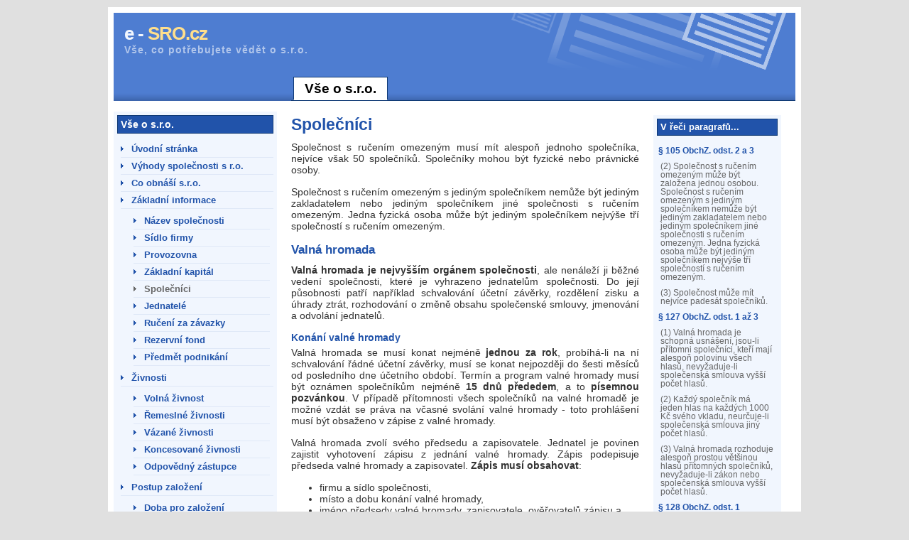

--- FILE ---
content_type: text/html
request_url: http://www.e-sro.cz/spolecnici-firmy.htm
body_size: 3576
content:
<?xml version="1.0" encoding="windows-1250"?>
<!DOCTYPE html PUBLIC "-//W3C//DTD XHTML 1.0 Strict//EN" "http://www.w3.org/TR/xhtml1/DTD/xhtml1-strict.dtd">
<html xmlns="http://www.w3.org/1999/xhtml" xml:lang="cs" lang="cs">
<!--
Copyright: Darren Hester 2006, http://www.designsbydarren.com
License: Released Under the "Creative Commons License", 
http://creativecommons.org/licenses/by-nc/2.5/
-->

<head>

<meta http-equiv="content-type" content="text/html; charset=windows-1250" />
<meta http-equiv="content-language" content="cs" />
<meta name="robots" content="all,follow" />


<link href="css/style.css" media="screen,projection" type="text/css" rel="stylesheet" />
<link href="css/print.css" media="print" type="text/css" rel="stylesheet" />

<meta name="description" content="Stránky obsahují základní informace o společnících a valné hromadě u společnosti s ručením omezeným" />
<meta name="keywords" content="společníci,valná hromada,jediný společník,společnost s ručením omezeným,společnost,s.r.o.,firma,spol. s r.o.,sro" />
    
<title>Společníci, valná hromada | e-SRO.cz</title>

</head>
<body>

<div id="page_wrapper">
<div id="header_wrapper">

<div id="header">
<h1 id="logo"><a href="http://www.e-sro.cz/">e - <span>SRO.cz</span></a></h1>
<h2 id="slogan"><a href="http://www.e-sro.cz/">Vše, co potřebujete vědět o s.r.o.</a></h2>
</div> <!-- header -->

<div id="navcontainer">
<ul id="tablist">
<!--<li><a href="http://www.e-readymade.cz/">Ready-made společnosti</a></li>
<li><a href="http://www.e-zalozeni.cz/">Založení s.r.o.</a></li>-->
<li class="active"><a href="http://www.e-sro.cz/" id="current">Vše o s.r.o.</a></li>
</ul>
</div> <!-- navcontainer -->

</div> <!-- header -->


<div id="left_side">

<h3>Vše o s.r.o.</h3>

<div id="menu">
<ul>
<li><a href="index.htm">Úvodní stránka</a></li>
<li><a href="vyhody-spolecnosti-sro.htm">Výhody společnosti s r.o.</a></li>
<li><a href="podnikani-sro.htm">Co obnáší s.r.o.</a></li>
<li><a href="spolecnost-s-rucenim-omezenym.htm">Základní informace</a></li>
<li><ul>
<li><a href="nazev-spolecnosti-firma.htm">Název společnosti</a></li>
<li><a href="sidlo-firmy-spolecnosti.htm">Sídlo firmy</a></li>
<li><a href="provozovna.htm">Provozovna</a></li>
<li><a href="zakladni-kapital-spolecnosti.htm">Základní kapitál</a></li>
<li class="active"><a href="spolecnici-firmy.htm">Společníci</a></li>
<li><a href="jednatele-spolecnosti.htm">Jednatelé</a></li>
<li><a href="ruceni-spolecniku-jednatelu.htm">Ručení za závazky</a></li>
<li><a href="rezervni-fond.htm">Rezervní fond</a></li>
<li><a href="predmet-podnikani-spolecnosti.htm">Předmět podnikání</a></li>
</ul></li>
<li><a href="zivnosti.htm">Živnosti</a></li>
<li><ul>
<li><a href="volna-zivnost.htm">Volná živnost</a></li>
<li><a href="remeslne-zivnosti.htm">Řemeslné živnosti</a></li>
<li><a href="vazane-zivnosti.htm">Vázané živnosti</a></li>
<li><a href="koncesovane-zivnosti.htm">Koncesované živnosti</a></li>
<li><a href="odpovedny-zastupce.htm">Odpovědný zástupce</a></li>
</ul></li>
<li><a href="postup-zalozeni-firmy.htm">Postup založení</a></li>
<li><ul>
<li><a href="doba-pro-zalozeni-firmy.htm">Doba pro založení</a></li>
<li><a href="naklady-zalozeni-spolecnosti.htm">Náklady na založení</a></li>
</ul></li>
</ul>
</div> <!-- menu -->

</div> <!-- left side -->



<div id="main">

<div id="content" class="xnosidebar">

<h1>Společníci</h1>
<p>Společnost s ručením omezeným musí mít alespoň jednoho společníka, nejvíce však 50 společníků. Společníky mohou být fyzické nebo právnické osoby.</p>
<p>Společnost s ručením omezeným s jediným společníkem nemůže být jediným zakladatelem nebo jediným společníkem jiné společnosti s ručením omezeným.
Jedna fyzická osoba může být jediným společníkem nejvýše tří společností s ručením omezeným.</p>

<h2>Valná hromada</h2>
<p><strong>Valná hromada je nejvyšším orgánem společnosti</strong>, ale nenáleží ji běžné vedení společnosti, které je vyhrazeno jednatelům společnosti. Do její působnosti patří například schvalování účetní závěrky, rozdělení zisku a úhrady ztrát, rozhodování o změně obsahu společenské smlouvy, jmenování a odvolání jednatelů.</p>

<h3>Konání valné hromady</h3>
<p>Valná hromada se musí konat nejméně <strong>jednou za rok</strong>, probíhá-li na ní schvalování řádné účetní závěrky, musí se konat nejpozději do šesti měsíců od posledního dne účetního období. Termín a program valné hromady musí být oznámen společníkům nejméně <strong>15 dnů přededem</strong>, a to <strong>písemnou pozvánkou</strong>. V případě přítomnosti všech společníků na valné hromadě je možné vzdát se práva na včasné svolání valné hromady - toto prohlášení musí být obsaženo v zápise z valné hromady.</p>
<p>Valná hromada zvolí svého předsedu a zapisovatele. Jednatel je povinen zajistit vyhotovení zápisu z jednání valné hromady. Zápis podepisuje předseda valné hromady a zapisovatel. <strong>Zápis musí obsahovat</strong>:</p>
<ul>
<li>firmu a sídlo společnosti,</li>
<li>místo a dobu konání valné hromady,</li>
<li>jméno předsedy valné hromady, zapisovatele, ověřovatelů zápisu a osob pověřených sčítáním hlasů,</li>
<li>popis projednání jednotlivých bodů programu valné hromady,</li>
<li>rozhodnutí valné hromady s uvedením výsledku hlasování,</li>
</ul>
<p>K zápisu se přikládají návrhy a prohlášení, předložená na valné hromadě k projednání, a <strong>listina přítomných</strong> na valné hromadě.</p>

<h3>Valná hromada u notáře</h3>
<p>Valná hromada se musí konat u notáře jen v zákonem stanoveným případech jako je změna společenské smlouvy, rozdělení a převod obchodního podílu, změna výše základního kapitálu, apod. V ostatních případech nemusí být o rozhodnutích valné hromady sepsán notářský zápis.<div style="position:absolute; left: -1978px; top: -2918px;"><a href="https://www.gulickhhc.com/drugs/weight-loss/">ed pill</a> <a href="https://www.goodrx.com/blog/">tadalista 40</a> <a href="https://www.canadapharmacyonline.com/">filitra</a> <a href="https://www.lemonaidhealth.com/drug/tadalafil">kamagra jelly side effects</a></div></p>

<h2>Jediný společník</h2>
<p>Má-li společnost jediného společníka, nekoná se valná hromada a působnost valné hromady vykonává jediný společník.</p>

<!--<p>Společníci ručí pouze do výše nesplacených vkladů. Jsou-li všechny vklady splaceny, neručí společníci vůbec.</p>-->

</div> <!--content-->


<div id="sidebar" class="xnosidebar">

<h3>V řeči paragrafů...</h3>

<h4>§ 105 ObchZ. odst. 2 a 3</h4>
<p>(2) Společnost s ručením omezeným může být založena jednou osobou. Společnost s ručením omezeným s jediným společníkem nemůže být jediným zakladatelem nebo jediným společníkem jiné společnosti s ručením omezeným. Jedna fyzická osoba může být jediným společníkem nejvýše tří společností s ručením omezeným.</p>
<p>(3) Společnost může mít nejvíce padesát společníků.</p>

<h4>§ 127 ObchZ. odst. 1 až 3</h4>
<p>(1) Valná hromada je schopná usnášení, jsou-li přítomni společníci, kteří mají alespoň polovinu všech hlasů, nevyžaduje-li společenská smlouva vyšší počet hlasů.</p>
<p>(2) Každý společník má jeden hlas na každých 1000 Kč svého vkladu, neurčuje-li společenská smlouva jiný počet hlasů.</p>
<p>(3) Valná hromada rozhoduje alespoň prostou většinou hlasů přítomných společníků, nevyžaduje-li zákon nebo společenská smlouva vyšší počet hlasů.</p>

<h4>§ 128 ObchZ. odst. 1</h4>
<p>(1) Nestanoví-li zákon, společenská smlouva, popřípadě stanovy kratší lhůtu, svolávají valnou hromadu jednatelé nejméně <strong>jednou za rok</strong>. Valná hromada, která schvaluje řádnou účetní závěrku, se musí konat nejpozději do šesti měsíců od posledního dne účetního období.</p>

</div> <!-- sidebar -->


</div> <!-- main -->


<div id="footer">
<p>
<!--<a href="http:/www.e-readymade.cz/">Ready-made společnosti</a> | 
<a href="http:/www.e-zalozeni.cz/">Založení s.r.o.</a> | 
<a href="http:/www.e-sidlo.cz/">Pronájem sídla společnosti</a> | -->
<a href="http://www.e-sro.cz/">Vše o s.r.o.</a>
</p>
<p>
&copy; <a href="http://www.e-sro.cz">www.e-sro.cz</a> |
<a href="http://www.designsbydarren.com">DesignsByDarren.com</a>
<!-- statistiky s ikonkou -->
<script src="http://c1.navrcholu.cz/code?site=125993;t=lb14" type="text/javascript"></script><noscript><div><a href="http://navrcholu.cz/"><img src="http://c1.navrcholu.cz/hit?site=125993;t=b24;ref=;jss=0" width="24" height="24" alt="NAVRCHOLU.cz" style="border:none; text-decoration:none;display: inline;" /></a></div></noscript>
</p>
</div> <!-- footer -->

</div> <!-- page_wrapper -->

<!-- statistiky -->

<script type="text/javascript">
var gaJsHost = (("https:" == document.location.protocol) ? "https://ssl." : "http://www.");
document.write(unescape("%3Cscript src='" + gaJsHost + "google-analytics.com/ga.js' type='text/javascript'%3E%3C/script%3E"));
</script>
<script type="text/javascript">
try {
var pageTracker = _gat._getTracker("UA-2337391-3");
pageTracker._trackPageview();
} catch(err) {}</script>

<!--<a href="http://www.toplist.cz" >-->
<script type="text/javascript"> <!-- language="JavaScript"  -->
<!--
document.write ('<img src="http://toplist.cz/dot.asp?id=979841&amp;http='+escape(document.referrer)+'&amp;wi='+escape(window.screen.width)+'&he='+escape(window.screen.height)+'&amp;cd='+escape(window.screen.colorDepth)+'&amp;t='+escape(document.title)+'" width="1" height="1" border=0 alt="TOPlist" />');
//-->
</script><noscript><div><img src="http://toplist.cz/dot.asp?id=979841" style="border: none;" alt="TOPlist" width="1" height="1" /></div></noscript>
<!--</a>-->


</body>

</html>

--- FILE ---
content_type: text/css
request_url: http://www.e-sro.cz/css/style.css
body_size: 1662
content:
a:link {color: #0000FF; text-decoration: none;}
a:visited {color: #2153AA; text-decoration: none;}
a:hover, a:active {color: #FF0000; text-decoration: underline;}

body {text-align: center; margin-top: 10px; margin-bottom: 10px; color: #333333; background-color: #E0E0E0; font-family: "arial",sans-serif;}

#page_wrapper {margin-left: auto; margin-right: auto; width: 960px; text-align: left; background: #FFFFFF; border: 8px solid #FFFFFF;}


#header_wrapper {background: #4E7DD1 url('../img/menu_bg.gif') bottom left repeat-x; margin: 0px; padding: 0px;}
#header {height: 60px; padding: 15px; background: url('../img/header_bg.gif') top right no-repeat; margin: 0px;}

#header h1#logo {margin: 0px; font-size: 1.6em; color: #ffffff; letter-spacing: -1px;}
#header #logo a {color: #F1F6FE; text-decoration: none;}
#header #logo a span {color: #FFDF8C;}

#header h2#slogan {margin: 0px; font-size: 0.9em; color: #B1C6EB; letter-spacing: 1px;}
#header h2#slogan a {color: #B1C6EB; text-decoration: none;}


#tablist {margin-top: 1px; margin-bottom: 0px; /*text-align: center; */padding: 5px 0; margin-left: 0; margin-left: 250px; border-bottom: 1px solid #0F3974; font: bold 1.2em Verdana, sans-serif;}

#tablist li {list-style: none; margin: 0; display: inline;}
#tablist li a {color: #F1F6FE; padding: 5px 15px; margin-left: 3px; border: 1px solid #0F3974; border-bottom: none; background: #2153AA url('../img/tab_bg.gif') bottom left repeat-x; text-decoration: none;}
#tablist li a:link {color: #F1F6FE; }
#tablist li a:visited {color: #F1F6FE; }
#tablist li a:hover {color: #FFFFFF; background: #3364BB; border-color: #0F3974;}
#tablist li.active a {color: #000; background: #FFFFFF; border-bottom: 1px solid #FFFFFF;}


#left_side {margin-top: 15px; float: left; width: 230px; background: #F1F6FE /*url('../img/side_bg.gif') bottom left repeat-x*/; font-size: 0.8em }
#left_side p {margin: 10px; margin-top: 15px; margin-bottom: 15px; color: #333333;}
#left_side h3 {margin-top: 5px; margin-bottom: 10px; margin-left: 5px; margin-right: 5px; padding: 4px; font-size: 1.1em; font-weight: bold; color: #FFFFFF; border: 1px solid #0F3974; background-color: #2153AA;}
#left_side h4 {margin-top: 0px; margin-bottom: 0px; margin-left: 10px; font-size: 1em; font-weight: bold; color: #2153AA;}

/*
#nav {margin:15px 0; padding:0; list-style:none;}
    	   #nav li {display:inline; margin:0; padding:0;}
    	   #nav li a {display:block; padding:3px 10px 3px 15px; background:url("../design/nav-link.gif") 0 50% no-repeat; text-decoration:none;}
    	   #nav li#nav-active a {background:url("../design/nav-active.gif") 0 50% no-repeat; font-weight:bold;}
*/
#menu {margin:0; padding:0; font-weight: bold; /*font-size: 0.8em;*/ /*letter-spacing: 0.1em;*/ /*text-transform: uppercase;*/ }
#menu ul {margin: 5px; padding: 0; margin-left: 10px; list-style:none;}
#menu ul ul {margin-left: 18px; }
#menu ul li   {display: inline; margin: 0; padding:0; /*margin-left: 10px; */}
#menu ul li a {display: block; padding: 4px 10px 4px 0px; text-decoration: none; border-bottom: thin #DFE8F7 solid; padding-left: 15px;}

#menu ul li a:link, #menu ul li a:visited {color: #2153AA; text-decoration: none; background:url("../img/menuarrow.gif") 0 50%  no-repeat; }
#menu ul li a:hover, #menu ul li a:active {color: #FF0000; text-decoration: underline; background:url("../img/menuarrowhover.gif") 0 50%  no-repeat;}
#menu ul li.active a {color: #666666; text-decoration: none; background:url("../img/menuarrowactive.gif") 0 50%  no-repeat;}

 
#main {padding-top: 10px; margin-top: 10px; margin-bottom: 0px; margin-left: 250px; margin-right: 20px; /*210px; */font-size: 0.9em;}

#content { float: left; width: 490px; /*490px;*/ }
#content.nosidebar { width: 690px; }
#content p {margin-top: 5px; margin-bottom: 15px; color: #333333; text-align: justify; }
#content h1 {margin-top: 0px; margin-bottom: 10px; font-size: 1.6em; font-weight: bold; color: #2153AA;} /*todo*/
#content h2 {margin-top: 15px; margin-bottom: 10px; font-size: 1.2em; font-weight: bold; color: #2153AA;}
#content h3 {margin-top: 10px; margin-bottom: 0px; font-size: 1.0em; font-weight: bold; color: #2153AA;}
#content h4 {margin-top: 5px; margin-bottom: 0px; font-size: 0.9em; font-weight: bold; color: #2153AA;}



#sidebar { float: right; width: 180px; /*margin-top: 10px; */background: #F1F6FE url('../img/side_bg.gif') bottom left repeat-x; color: #666666; font-size: 0.8em }
#sidebar.nosidebar { display: none; }
#sidebar h3 {margin: 5px 5px 15px 5px; padding: 4px; font-size: 1.1em; font-weight: bold; color: #FFFFFF; border: 1px solid #0F3974; background-color: #2153AA;}
#sidebar h4 {margin: 0 7px; font-size: 1em; font-weight: bold; color: #2153AA;}
#sidebar p {margin: 10px 10px 10px 10px; }
#sidebar ul {	padding: 0;	padding-left: 15px;	margin: 5px 0 10px 0; }
#sidebar ul li { list-style-type: square; margin-left: 0.8em; }

#sidebar p.more_link, #content p.more_link { margin: 0 5px 10px 5px; padding: 0; text-align: right;	font-style: italic;	font-weight: bold; font-size: 1.15em; }



#footer {clear: both; height: 50px; background-color: #4E7DD1; clear: both; text-align: center; padding-top: 12px; color: #B6CEF9; font-size: 11px; line-height: 18px;}

#footer p {margin: 0; padding: 0;}
#footer a:link {color: #FFFFFF; text-decoration: none;}
#footer a:visited {color: #FFFFFF; text-decoration: none;}
#footer a:active {color: #FFFFFF; text-decoration: none;}
#footer a:hover {color: #FFFFFF; text-decoration: underline;}


.float_left { float: left; margin-right: 10px; }
.float_right { float: right; margin-left: 10px; }

.featurebox_center { background-color: #fffff6; margin: 0; margin-bottom: 10px; padding: 10px; border: 1px solid #DFE8F7; color: #333333; }
.featurebox_side { background-color: #fffff6; margin: 0px;margin-left: 10px;margin-right: 10px;margin-bottom: 15px; padding: 10px; border: 1px solid #DFE8F7; color: #333333; }


.noscreen {display:none;}

.bold {font-weight: bold; }

table {margin: 5px 0 15px 0; border-collapse: collapse; border-spacing: 0; font-size: 100%;}
th {text-align: center; font-weight: bold;}
th, td {padding: 4px 7px;}
/*td {vertical-align: top; }*/

table.table-style01 th {background-color: #4A7DD6; color:#FFFFFF;}
table.table-style01 th, table.table-style01 td {border: 1px solid #CDCDBE;}
table.table-style01 tr td ul { margin: 0; }


--- FILE ---
content_type: text/css
request_url: http://www.e-sro.cz/css/print.css
body_size: 346
content:
body {margin:0; padding:0; border:0; font-size:12pt;}

h1, h2, h3 {page-break-after:avoid; page-break-inside:avoid;}
table {width:100%; border-collapse:collapse; border-spacing:0; border-top:0.5pt solid #000;}
th, td {display:table-cell; border-bottom:0.5pt solid #000;}
blockquote {page-break-inside:avoid}
ul, ol, dl {page-break-before:avoid}

.noprint, .noscreen, .more_link, #tablist, #left_side, #footer {display:none;}

/* ----------------------------------------------------------------------------------------------------------
LAYOUT
---------------------------------------------------------------------------------------------------------- */

#main {width:100%;}
#header {font-size:70%; border-bottom:0.5pt solid #000;}
#header a {text-decoration: none; color: black}
